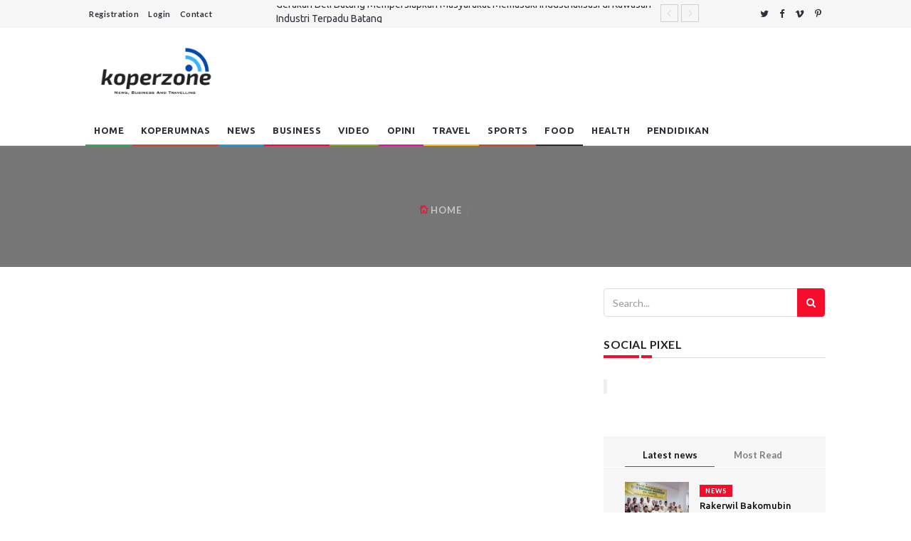

--- FILE ---
content_type: text/html; charset=UTF-8
request_url: https://koperzone.com/koper-putra-bungsu-presiden-nyasar-ke-kualanamu/
body_size: 7551
content:

<!DOCTYPE html>
<html lang="en">
    <head>
        <meta charset="utf-8">
        <meta http-equiv="X-UA-Compatible" content="IE=edge">
        <meta name="viewport" content="width=device-width, initial-scale=1">

                    <meta name="keywords" content="Perumahan, Bisnis, Properti, Politik" />
            <meta name="description" content="News, Business, And Traveling"/>
            <meta name="image" content="https://koperzone.com/uploads/" />
            <meta property="og:image" content="https://koperzone.com/uploads/" />
        
        <!-- Favicon -->
        <link rel="shortcut icon" href="https://koperzone.com/uploads/images/l2.png"/>
       
        <title> Koperzone</title>

        <!-- google fonts -->
        <link href="https://fonts.googleapis.com/css?family=Lato:100,100i,300,300i,400,400i,700,700i,900,900i|Ubuntu:300,300i,400,400i,500,500i,700,700i" rel="stylesheet">
        <!-- Bootstrap -->
        <link href="https://koperzone.com/application/views/themes/Viral-Theme/web-assets/plugins/bootstrap/css/bootstrap.min.css" rel="stylesheet">
        <!--metismenu-->
        <link href="https://koperzone.com/application/views/themes/Viral-Theme/web-assets/plugins/metismenu/metisMenu.min.css" rel="stylesheet" type="text/css"/>
        <!-- Owl Carousel css -->
        <link href="https://koperzone.com/application/views/themes/Viral-Theme/web-assets/plugins/OwlCarousel2/assets/owl.carousel.min.css" rel="stylesheet">
        <link href="https://koperzone.com/application/views/themes/Viral-Theme/web-assets/plugins/OwlCarousel2/assets/owl.theme.default.css" rel="stylesheet">
        <!-- youtube css -->
        <link rel="stylesheet" type="text/css" href="https://koperzone.com/application/views/themes/Viral-Theme/web-assets/css/RYPP.css" />
        <!--bootstrap datepicker-->
        <link href="https://koperzone.com/application/views/themes/Viral-Theme/web-assets/plugins/bootstrap-datepicker/bootstrap-datepicker.min.css" rel="stylesheet">
        <!-- animate css -->
        <link rel="stylesheet" href="https://koperzone.com/application/views/themes/Viral-Theme/web-assets/css/animate.min.css">
        
        <!-- comment css -->
        <link rel="stylesheet" href="https://koperzone.com/application/views/themes/Viral-Theme/web-assets/css/comments.css">
        <!-- font awesome -->
        <link href="https://koperzone.com/application/views/themes/Viral-Theme/web-assets/plugins/font-awesome/css/font-awesome.min.css" rel="stylesheet">
        <!--Pe-icon-7-stroke-->
        <link rel="stylesheet" type="text/css" href="https://koperzone.com/application/views/themes/Viral-Theme/web-assets/css/Pe-icon-7-stroke.css" />
        <!-- custom css -->
        <link rel="stylesheet" href="https://koperzone.com/application/views/themes/Viral-Theme/web-assets/css/style.css">
        <!-- toastr css -->
        <link href="https://koperzone.com/assets/plugins/toastr/toastr.css" rel="stylesheet">
        
        <script src="https://koperzone.com/application/views/themes/Viral-Theme/web-assets/plugins/jquery/jquery-3.5.1.min.js"></script>
        
        <link rel="stylesheet" type="text/css" href="https://koperzone.com/movi/highslide.css" />
        <!-- sharethis -->
        <script type="text/javascript" src="https://koperzone.com/assets/dist/js/buttons.js"></script>
        
        <!-- analytics code -->
                    <script async src="https://www.googletagmanager.com/gtag/js?id=G-DMV4VFNTN8"></script>
            <script>
              window.dataLayer = window.dataLayer || [];
              function gtag(){dataLayer.push(arguments);}
              gtag('js', new Date());

              gtag('config', 'G-DMV4VFNTN8');
            </script>
                
        <script async src="//pagead2.googlesyndication.com/pagead/js/adsbygoogle.js"></script>

    </head>


    <body>
        <div class="se-pre-con"></div>

        <!--  <div id="fb-root"></div> 
        <script> 
        	"use strict";
        	(function (d, s, id) {
                var js, fjs = d.getElementsByTagName(s)[0];
                if (d.getElementById(id))
                    return;
                js = d.createElement(s);
                js.id = id;
                js.src = "//connect.facebook.net/en_GB/sdk.js#xfbml=1&version=v2.8";
                fjs.parentNode.insertBefore(js, fjs);
            }(document, 'script', 'facebook-jssdk'));
        </script> -->
        <input type="hidden" id="base_url" value="https://koperzone.com/">

        <header>
            <!-- Mobile Menu Start -->
            <div class="mobile-menu-area navbar-fixed-top hidden-sm hidden-md hidden-lg">
                <nav class="mobile-menu" id="mobile-menu" data-image-src="https://koperzone.com/uploads/images/5.jpg">
                    <div class="sidebar-nav">
                        <ul id="metismenu" class="nav side-menu">
                            <li class="sidebar-search">
                               <form action="https://koperzone.com/search" method="GET" accept-charset="utf-8">
                                <div class="input-group custom-search-form">
                                    <input type="text" class="form-control" placeholder="Search..." name="q">
                                    <span class="input-group-btn">
                                        <button class="btn mobile-menu-btn" type="submit">
                                            <i class="fa fa-search"></i>
                                        </button>
                                    </span>
                                </div>
                                 </form>                                <!-- /input-group -->
                            </li>
                            

                            <li class="active"><a href="https://koperzone.com/" class="active">HOME</a></li>
                            <li> <a  href="https://koperzone.com/koperumnas">Koperumnas</a></li><li> <a  href="https://koperzone.com/news">NEWS</a></li><li> <a  href="https://koperzone.com/Business">BUSINESS</a></li><li> <a  href="https://koperzone.com/Video">VIDEO</a></li><li> <a  href="https://koperzone.com/Opini">OPINI</a></li><li> <a  href="https://koperzone.com/Travel">TRAVEL</a></li><li> <a  href="https://koperzone.com/Sports">SPORTS</a></li><li> <a  href="https://koperzone.com/Food">FOOD</a></li><li> <a  href="https://koperzone.com/Health">HEALTH</a></li><li> <a  href="https://koperzone.com/pendidikan">PENDIDIKAN</a></li>                                
                        </ul>
                    </div>
                </nav>


                <div class="container">
                    <div class="top_header_icon">
                        <span class="top_header_icon_wrap">
                            <a target="_blank" href="https://twitter.com/" title="Twitter"><i class="fa fa-twitter"></i></a>
                        </span>
                        <span class="top_header_icon_wrap">
                            <a target="_blank" href="https://www.facebook.com/" title="Facebook"><i class="fa fa-facebook"></i></a>
                        </span>
                        <span class="top_header_icon_wrap">
                            <a target="_blank" href="https://vimeo.com/" title="Vimeo"><i class="fa fa-vimeo"></i></a>
                        </span>
                        <span class="top_header_icon_wrap">
                            <a target="_blank" href="https://au.pinterest.com/" title="Pintereset"><i class="fa fa-pinterest-p"></i></a>
                        </span>
                    </div>
                    <div id="showLeft" class="nav-icon">
                        <span></span>
                        <span></span>
                        <span></span>
                        <span></span>
                    </div>
                </div>
            </div>
            <!-- Mobile Menu End -->


<!-- top header -->
<div class="top_header hidden-xs">
    <div class="container">
        <div class="row">
             <div class="col-sm-4 col-md-3">
                <div class="top_header_menu_wrap">
                    <ul class="top-header-menu">
                                                    <li><a href="https://koperzone.com/registration/index">Registration</a></li>
                            <li><a href="https://koperzone.com/registration/index"> Login </a></li>
                                                <li><a href="https://koperzone.com/contact/index">Contact</a></li>
                    </ul>
                </div>
            </div>
           

            <!--breaking news-->
            <div id="breaking" class="col-sm-8 col-md-7">
                <div class="newsticker-inner">
                    <ul class="newsticker">
                        <li><a href="https://koperzone.com/Business/details/622/Gerakan-Beli-Batang-Mempersiapkan-Masyarakat-Memasuki-Industrialisasi-di-Kawasan-Industri-Terpadu-Batang">Gerakan Beli Batang Mempersiapkan Masyarakat Memasuki Industrialisasi di Kawasan Industri Terpadu Batang</a></li><li><a href="https://koperzone.com/news/details/72/Penasehat-Hukum-Johny-M-Samosir-Merasa-Janggal-dengan-Keterangan-Saksi-Pelapor">Penasehat Hukum Johny M Samosir Merasa Janggal dengan Keterangan Saksi Pelapor</a></li><li><a href="https://koperzone.com/news/details/71/Akibat-Kompor-Meleduk-Tiga-Rumah-Warga-Matraman-Terbakar">Akibat Kompor Meleduk Tiga Rumah Warga Matraman Terbakar</a></li><li><a href="https://koperzone.com/news/details/70/Istri-Mantan-Wakabareskrim-Polri-Tidak-Rela-Suaminya-Dijadikan-Terdakwa">Istri Mantan Wakabareskrim Polri Tidak Rela Suaminya Dijadikan Terdakwa</a></li><li><a href="https://koperzone.com/news/details/69/Mahasiswa-Demo-DPR-Tolak-UU-Ciptakerja-Dua-Ribu-Personil-Disiagakan">Mahasiswa Demo DPR Tolak UU Ciptakerja, Dua Ribu Personil Disiagakan</a></li>                    </ul>
                    <div class="next-prev-inner">
                        <a href="#" id="prev-button"><i class='pe-7s-angle-left'></i></a>
                        <a href="#" id="next-button"><i class='pe-7s-angle-right'></i></a>
                    </div>
                </div>
            </div>


            <div class="col-sm-12 col-md-2">
                <div class="top_header_icon">
                    <span class="top_header_icon_wrap">
                        <a target="_blank" href="https://twitter.com/" title="Twitter"><i class="fa fa-twitter"></i></a>
                    </span>
                    <span class="top_header_icon_wrap">
                        <a target="_blank" href="https://www.facebook.com/" title="Facebook"><i class="fa fa-facebook"></i></a>
                    </span>
                    <span class="top_header_icon_wrap">
                        <a target="_blank" href="https://vimeo.com/" title="Vimeo"><i class="fa fa-vimeo"></i></a>
                    </span>
                    <span class="top_header_icon_wrap">
                        <a target="_blank" href="https://au.pinterest.com/" title="Pintereset"><i class="fa fa-pinterest-p"></i></a>
                    </span>
                </div>
            </div>
        </div>
    </div>
</div>



            <div class="top_banner_wrap">
                <div class="container">
                    <div class="row">
                        <div class="col-xs-12 col-md-4 col-sm-4">
                            <div class="header-logo">
                                <!-- logo -->
                                <a href="https://koperzone.com/" >
                                <img class="td-retina-data img-responsive" src="https://koperzone.com/uploads/images/l.png" alt="">
                                </a>
                            </div>
                        </div>
                        <div class="col-xs-8 col-md-8 col-sm-8 hidden-xs">
                           <div class="header-banner hidden-lg hidden-md 
                           hidden-xs hidden-sm">
                                
                                
                            </div>
                        </div>
                    </div>
                </div>
            </div>

            <!-- navber -->
            <nav class="navbar header-sticky hidden-xs">
                <div class="container">
                    <div class="collapse navbar-collapse">
                        <ul class="nav navbar-nav">
                            <li class=""><a href="https://koperzone.com/" class="category01 active">HOME</a></li>
                            <li class=""> <a  href="https://koperzone.com/koperumnas" class="category02">Koperumnas</a></li><li class=""> <a  href="https://koperzone.com/news" class="category03">NEWS</a></li><li class=""> <a  href="https://koperzone.com/Business" class="category04">BUSINESS</a></li><li class=""> <a  href="https://koperzone.com/Video" class="category05">VIDEO</a></li><li class=""> <a  href="https://koperzone.com/Opini" class="category06">OPINI</a></li><li class=""> <a  href="https://koperzone.com/Travel" class="category07">TRAVEL</a></li><li class=""> <a  href="https://koperzone.com/Sports" class="category08">SPORTS</a></li><li class=""> <a  href="https://koperzone.com/Food" class="category09">FOOD</a></li><li class=""> <a  href="https://koperzone.com/Health" class="category010">HEALTH</a></li><li class=""> <a  href="https://koperzone.com/pendidikan" class="category011">PENDIDIKAN</a></li>                        </ul>
                    </div>
                    <!-- navbar-collapse -->
                </div>
            </nav>
        </header>
<section class="block-inner header-bg-image" data-image-src="https://koperzone.com/">
    
    <div class="container">
        <div class="row">
            <div class="col-sm-12">
                <h1></h1>
                <div class="breadcrumbs">

                    <ul>
                        <li><i class="pe-7s-home"></i> <a href="https://koperzone.com/" title="">HOME</a></li>
                        <li>
                        <a href="" title=""></a></li>
                    </ul>
                </div>
            </div>
        </div>
    </div>
</section>

<div class="container">
    <div class="row">
        <div class="col-sm-8">
            <div class="banner-add hidden-lg hidden-md hidden-xs hidden-sm">
                            </div>
            <div class="row">
                <div class="col-sm-6">
                            </div>
        
        <div class="col-sm-6">
        </div>
                 </div>
           </div>


            <aside class="col-sm-4 left-padding">
                <form action="https://koperzone.com/search" method="GET" accept-charset="utf-8">
                        <div class="input-group search-area"> <!-- search area -->
                            <input type="text" class="form-control" placeholder="Search..." name="q">
                            <div class="input-group-btn">
                                <button class="btn btn-search" type="submit"><i class="fa fa-search" aria-hidden="true"></i></button>
                            </div>
                        </div> <!-- /.search area -->
                </form>

                <div class="banner-add hidden-lg hidden-md hidden-xs hidden-sm">
                                    </div>                

                <div class="banner-add">
                    <h3 class="category-headding ">SOCIAL PIXEL</h3>
                    <div class="headding-border"></div>
                    <div class="ssm">
                                                        <div class="fb-page" data-href="https://www.facebook.com/koperzonedotcom//" data-tabs="timeline" data-width="" data-height="300" data-small-header="false" data-adapt-container-width="true" data-hide-cover="false" data-show-facepile="true">
                                <blockquote cite="https://www.facebook.com/koperzonedotcom//" class="fb-xfbml-parse-ignore">
                                            </div>
                </div>
                <br><br>


                <div class="tab-inner">
                        <ul class="tabs">
                            <li><a href="#">Latest news</a></li>
                            <li><a href="#">Most Read</a></li>
                        </ul><hr> <!-- tabs -->
                        <div class="tab_content">
                            <div class="tab-item-inner">
                                                            <div class="box-item wow fadeIn" data-wow-duration="1s">
                                    <div class="img-thumb">
                                                                                
                                       <a href="https://koperzone.com/news/details/678/Rakerwil-Bakomubin-DKI-di-Serang-Satukan-Langkah-Hadapi-Tantangan-Keumatan" rel="bookmark">
                                             <img class="entry-thumb" src="https://koperzone.com/uploads/thumb/1768651545.jpg" alt="" height="80" width="90">
                                             </a>  
                                                                           </div>

                                    <div class="item-details">
                                        <h6 class="sub-category-title bg-color-1">
                                            <a href="https://koperzone.com/news">NEWS</a>
                                        </h6>
                                        <h3 class="td-module-title"><a href="https://koperzone.com/news/details/678/Rakerwil-Bakomubin-DKI-di-Serang-Satukan-Langkah-Hadapi-Tantangan-Keumatan">Rakerwil Bakomubin DKI di Serang, Satukan Langkah Hadapi Tantangan Keumatan</a></h3>
                                        <div class="post-editor-date">
                                            <!-- post date -->
                                            <div class="post-date">
                                                <i class="pe-7s-clock"></i>Friday, 16 Jan, 2026                                            </div>
                                            <!-- post comment -->
                                        </div>
                                    </div>
                                </div>
                                                                <div class="box-item wow fadeIn" data-wow-duration="1s">
                                    <div class="img-thumb">
                                                                                
                                       <a href="https://koperzone.com/news/details/677/PLN-Nusantara-Power-UP-Muara-Tawar-Wujudkan-Budaya-K-dalam-Pengelolaan-Pembangkit" rel="bookmark">
                                             <img class="entry-thumb" src="https://koperzone.com/uploads/thumb/1768485806.jpg" alt="" height="80" width="90">
                                             </a>  
                                                                           </div>

                                    <div class="item-details">
                                        <h6 class="sub-category-title bg-color-1">
                                            <a href="https://koperzone.com/news">NEWS</a>
                                        </h6>
                                        <h3 class="td-module-title"><a href="https://koperzone.com/news/details/677/PLN-Nusantara-Power-UP-Muara-Tawar-Wujudkan-Budaya-K-dalam-Pengelolaan-Pembangkit">PLN Nusantara Power UP Muara Tawar Wujudkan Budaya K3 dalam Pengelolaan Pembangkit</a></h3>
                                        <div class="post-editor-date">
                                            <!-- post date -->
                                            <div class="post-date">
                                                <i class="pe-7s-clock"></i>Wednesday, 14 Jan, 2026                                            </div>
                                            <!-- post comment -->
                                        </div>
                                    </div>
                                </div>
                                                                <div class="box-item wow fadeIn" data-wow-duration="1s">
                                    <div class="img-thumb">
                                                                                
                                       <a href="https://koperzone.com/news/details/676/Kolaborasi-PLN-Nusantara-Power-UP-Muara-Tawar-dalam-Peringatan-Bulan-K-Nasional" rel="bookmark">
                                             <img class="entry-thumb" src="https://koperzone.com/uploads/thumb/1768385986.jpg" alt="" height="80" width="90">
                                             </a>  
                                                                           </div>

                                    <div class="item-details">
                                        <h6 class="sub-category-title bg-color-1">
                                            <a href="https://koperzone.com/news">NEWS</a>
                                        </h6>
                                        <h3 class="td-module-title"><a href="https://koperzone.com/news/details/676/Kolaborasi-PLN-Nusantara-Power-UP-Muara-Tawar-dalam-Peringatan-Bulan-K-Nasional">Kolaborasi PLN Nusantara Power UP Muara Tawar dalam Peringatan Bulan K3 Nasional </a></h3>
                                        <div class="post-editor-date">
                                            <!-- post date -->
                                            <div class="post-date">
                                                <i class="pe-7s-clock"></i>Tuesday, 13 Jan, 2026                                            </div>
                                            <!-- post comment -->
                                        </div>
                                    </div>
                                </div>
                                                            </div> <!-- / tab item -->

                            <div class="tab-item-inner">
                                                             <div class="box-item">
                                    <div class="img-thumb">
                                                                                    
                                         <a href="https://koperzone.com/pendidikan/details/528/Aktivis-Pendidikan-Asal-Papua-Pegunungan-Geram-Beasiswa-Tidak-Tepat-Sasaran" rel="bookmark"><img class="entry-thumb" src="https://koperzone.com/uploads/thumb/1748139954.jpg" alt="" height="80" width="90"></a>
                                                                       
                                    </div>
                                    <div class="item-details">
                                        <h6 class="sub-category-title bg-color-5">
                                            <a href="https://koperzone.com/pendidikan">PENDIDIKAN</a>
                                        </h6>
                                        <h3 class="td-module-title">
                                        <a href="https://koperzone.com/pendidikan/details/528/Aktivis-Pendidikan-Asal-Papua-Pegunungan-Geram-Beasiswa-Tidak-Tepat-Sasaran">Aktivis Pendidikan Asal Papua Pegunungan Geram Beasiswa Tidak Tepat Sasaran</a>
                                        </h3>
                                        <div class="post-editor-date">
                                            <!-- post date -->
                                            <div class="post-date">
                                                <i class="pe-7s-clock"></i> Sunday, 25 May, 2025                                            </div>
                                         </div>
                                    </div>
                                </div>
                                                                <div class="box-item">
                                    <div class="img-thumb">
                                                                                    
                                         <a href="https://koperzone.com/Business/details/347/Kurir-JT-Gelar-Aksi-Tuntut-Penolakan-Pemotongan-Upah-PHK-dan-Demosi-Sepihak-dari-Perusahaan" rel="bookmark"><img class="entry-thumb" src="https://koperzone.com/uploads/thumb/1720546166.jpg" alt="" height="80" width="90"></a>
                                                                       
                                    </div>
                                    <div class="item-details">
                                        <h6 class="sub-category-title bg-color-5">
                                            <a href="https://koperzone.com/Business">BUSINESS</a>
                                        </h6>
                                        <h3 class="td-module-title">
                                        <a href="https://koperzone.com/Business/details/347/Kurir-JT-Gelar-Aksi-Tuntut-Penolakan-Pemotongan-Upah-PHK-dan-Demosi-Sepihak-dari-Perusahaan">Kurir J&amp;amp;T Gelar Aksi Tuntut Penolakan Pemotongan Upah, PHK, dan Demosi Sepihak dari Perusahaan</a>
                                        </h3>
                                        <div class="post-editor-date">
                                            <!-- post date -->
                                            <div class="post-date">
                                                <i class="pe-7s-clock"></i> Monday, 08 Jul, 2024                                            </div>
                                         </div>
                                    </div>
                                </div>
                                                                <div class="box-item">
                                    <div class="img-thumb">
                                                                                    
                                         <a href="https://koperzone.com/news/details/43/Ibu-Muda-Korban-Penyekapan-dan-PemerasanSuaminya-Dibebaskan-Polres-Tangsel" rel="bookmark"><img class="entry-thumb" src="https://koperzone.com/uploads/thumb/1680172869.jpeg" alt="" height="80" width="90"></a>
                                                                       
                                    </div>
                                    <div class="item-details">
                                        <h6 class="sub-category-title bg-color-5">
                                            <a href="https://koperzone.com/news">NEWS</a>
                                        </h6>
                                        <h3 class="td-module-title">
                                        <a href="https://koperzone.com/news/details/43/Ibu-Muda-Korban-Penyekapan-dan-PemerasanSuaminya-Dibebaskan-Polres-Tangsel">Ibu Muda Korban Penyekapan dan Pemerasan Suaminya Dibebaskan Polres Tangsel </a>
                                        </h3>
                                        <div class="post-editor-date">
                                            <!-- post date -->
                                            <div class="post-date">
                                                <i class="pe-7s-clock"></i> Wednesday, 29 Mar, 2023                                            </div>
                                         </div>
                                    </div>
                                </div>
                                                            </div> <!-- / tab item -->
                        </div> <!-- / tab_content -->
                </div> 
                <!-- / tab -->


                <div class="banner-add hidden-lg hidden-md hidden-xs hidden-sm">
                    <!-- add -->
                    <span class="add-title"></span>
                                    </div>
           
                <!-- slider widget -->
                <div class="widget-slider-inner">
                    <h3 class="category-headding "></h3>
                    <div class="headding-border"></div>
                    <div id="widget-slider" class="owl-carousel owl-theme">
                       
                      <!-- widget item -->
                                                    </div>
                </div>
                
            </aside>
        </div>
        <!-- pagination -->


            <!-- pagination -->
        <div class="container">
            <div class="row">
                <div class="col-sm-12">
                    <div class="text-center">
                         
                    </div>
                </div>

                <div class="col-sm-12">
                    <div class="banner hidden-lg hidden-md hidden-xs hidden-sm">
                                            </div>
                </div>
            </div>
        </div>

    </div>





<footer>
            <div class="container">
                <div class="row">
                    <div class="col-sm-3">

                        <div class="row">
                            <div class="col-sm-12">
                                <div class="footer-box footer-logo-address">
                                    <!-- address  -->
                                    <img src="https://koperzone.com/uploads/images/l1.png" class="img-responsive" alt="">
                                    <address>
                                        koperzone.com                                    </address>
                                </div>
                            </div>
                            <div class="col-sm-12">
                                <div class="subscribe-class">
                                    <a  href="https://koperzone.com/subscription/index" class="btn">Subscribe</a>
                                </div>
                            </div>
                        </div>
                        <!-- /.address  -->
                    </div>


                    <div class="col-sm-5">
                        <div class="row">
                            <div class="col-sm-6">
                                                                <div class="footer-box">
                                    <h3 class="category-headding">Category</h3>
                                    <div class="headding-border bg-color-4"></div>
                                    <ul>
                                        <li><i class="fa fa-dot-circle-o"></i><a href="https://koperzone.com/news">NEWS </a></li><li><i class="fa fa-dot-circle-o"></i><a href="https://koperzone.com/Business">BUSINESS </a></li><li><i class="fa fa-dot-circle-o"></i><a href="https://koperzone.com/Video">VIDEO </a></li><li><i class="fa fa-dot-circle-o"></i><a href="https://koperzone.com/Opini">OPINI </a></li><li><i class="fa fa-dot-circle-o"></i><a href="https://koperzone.com/Travel">TRAVEL </a></li><li><i class="fa fa-dot-circle-o"></i><a href="https://koperzone.com/Sports">SPORTS </a></li><li><i class="fa fa-dot-circle-o"></i><a href="https://koperzone.com/Food">FOOD </a></li><li><i class="fa fa-dot-circle-o"></i><a href="https://koperzone.com/Health">HEALTH </a></li><li><i class="fa fa-dot-circle-o"></i><a href="https://koperzone.com/pendidikan">PENDIDIKAN </a></li>                                    </ul>
                                </div>
                                                            </div>
                            <div class="col-sm-6">
                                                                    <div class="footer-box">
                                        <h3 class="category-headding">Footer Menu</h3>
                                        <div class="headding-border bg-color-5"></div>
                                        <ul>
                                            <li><i class="fa fa-dot-circle-o"></i><a href="https://koperzone.com/news">NEWS </a></li><li><i class="fa fa-dot-circle-o"></i><a href="https://koperzone.com/Business">BUSINESS </a></li><li><i class="fa fa-dot-circle-o"></i><a href="https://koperzone.com/Video">VIDEO </a></li><li><i class="fa fa-dot-circle-o"></i><a href="https://koperzone.com/Opini">OPINI </a></li><li><i class="fa fa-dot-circle-o"></i><a href="https://koperzone.com/Travel">TRAVEL </a></li>                                        </ul>
                                    </div>
                                                            </div>
                        </div>
                    </div>



                    <div class="col-sm-4">
                        <div class="footer-box">
                            <h3 class="category-headding">Populer News</h3>
                            <div class="headding-border bg-color-2"></div>

                                                            <div class="box-item">
                                    <div class="img-thumb">
                                                                                     <a href="https://koperzone.com/pendidikan/details/528/Aktivis-Pendidikan-Asal-Papua-Pegunungan-Geram-Beasiswa-Tidak-Tepat-Sasaran" rel="bookmark"><img class="entry-thumb" src="https://koperzone.com/uploads/thumb/1748139954.jpg" alt="" height="80" width="90"></a>
                                                                            </div>
                                    <div class="item-details">
                                        <h6 class="sub-category-title bg-color-1">
                                            <a href="https://koperzone.com/pendidikan">PENDIDIKAN</a>
                                        </h6>
                                        <h3 class="td-module-title">
                                            <a href="https://koperzone.com/pendidikan/details/528/Aktivis-Pendidikan-Asal-Papua-Pegunungan-Geram-Beasiswa-Tidak-Tepat-Sasaran">Aktivis Pendidikan Asal Papua Pegunungan Geram Beasiswa Tidak Tepat Sasaran</a>
                                        </h3>
                                        <div class="post-date">
                                            <i class="pe-7s-clock"></i> Sunday, 25 May, 2025                                        </div>
                                    </div>
                                </div>
                                                            <div class="box-item">
                                    <div class="img-thumb">
                                                                                     <a href="https://koperzone.com/Business/details/347/Kurir-JT-Gelar-Aksi-Tuntut-Penolakan-Pemotongan-Upah-PHK-dan-Demosi-Sepihak-dari-Perusahaan" rel="bookmark"><img class="entry-thumb" src="https://koperzone.com/uploads/thumb/1720546166.jpg" alt="" height="80" width="90"></a>
                                                                            </div>
                                    <div class="item-details">
                                        <h6 class="sub-category-title bg-color-1">
                                            <a href="https://koperzone.com/Business">BUSINESS</a>
                                        </h6>
                                        <h3 class="td-module-title">
                                            <a href="https://koperzone.com/Business/details/347/Kurir-JT-Gelar-Aksi-Tuntut-Penolakan-Pemotongan-Upah-PHK-dan-Demosi-Sepihak-dari-Perusahaan">Kurir J&amp;amp;T Gelar Aksi Tuntut Penolakan Pemotongan Upah, PHK, dan Demosi Sepihak dari Perusahaan</a>
                                        </h3>
                                        <div class="post-date">
                                            <i class="pe-7s-clock"></i> Monday, 08 Jul, 2024                                        </div>
                                    </div>
                                </div>
                                                    </div>
                    </div>
                </div>
            </div>
        </footer>
        
        <div class="sub-footer">
            <!-- sub footer -->
            <div class="container">
                <div class="row">
                    <div class="col-sm-12">
                        <p>Koperzone Copy Right 2024</p>
                        <div class="social">
                            <ul>
                                <li><a href="https://www.facebook.com/" class="facebook"><i class="fa  fa-facebook"></i> </a></li>
                                <li><a href="https://twitter.com/" class="twitter"><i class="fa  fa-twitter"></i></a></li>
                                <li><a href="https://www.flickr.com/" class="flickr"><i class="fa fa-flickr"></i></a></li>
                                <li><a href="https://www.youtube.com/?gl=CO&amp;hl=es-419" class="youtube"><i class="fa fa-youtube"></i></a></li>
                                <li><a href="https://vimeo.com/" class="vimeo"><i class="fa fa-vimeo"></i></a></li>
                                <li><a href="https://vk.com/" class="vk"><i class="fa fa-vk"></i></a></li>
                            </ul>
                        </div>
                    </div>
                </div>
            </div>
            
        </div>

        <script type="text/javascript" src="https://koperzone.com/movi/highslide-with-html.js"></script>
        
        <!-- /.sub footer -->
        <!-- Include all compiled plugins (below), or include individual files as needed -->
        <script src="https://koperzone.com/application/views/themes/Viral-Theme/web-assets/plugins/bootstrap/js/bootstrap.min.js"></script>
        <!-- Metis Menu Plugin JavaScript -->
        <script src="https://koperzone.com/application/views/themes/Viral-Theme/web-assets/plugins/metismenu/metisMenu.min.js"></script>
        <!-- Scrollbar js -->
        <script src="https://koperzone.com/application/views/themes/Viral-Theme/web-assets/plugins/perfect-scrollbar/perfect-scrollbar.min.js"></script>
        <!--theia sticky sidebar-->
        <script src="https://koperzone.com/application/views/themes/Viral-Theme/web-assets/plugins/theia-sticky-sidebar/ResizeSensor.min.js"></script>
        <script src="https://koperzone.com/application/views/themes/Viral-Theme/web-assets/plugins/theia-sticky-sidebar/theia-sticky-sidebar.min.js"></script>
        <!-- animate js -->
        <script src="https://koperzone.com/application/views/themes/Viral-Theme/web-assets/plugins/WOW/wow.min.js"></script>
        
        <!-- Newstricker js -->
        <script src="https://koperzone.com/application/views/themes/Viral-Theme/web-assets/js/jquery.newsTicker.js"></script>
        <!--  classify JavaScript -->
        <script src="https://koperzone.com/application/views/themes/Viral-Theme/web-assets/js/classie.js"></script>
        <!-- owl carousel js -->
        <script src="https://koperzone.com/application/views/themes/Viral-Theme/web-assets/plugins/OwlCarousel2/owl.carousel.min.js"></script>
        <!-- youtube js -->
        <script src="https://koperzone.com/application/views/themes/Viral-Theme/web-assets/js/RYPP.js"></script>
        <!--bootstrap datepicker-->
        <script src="https://koperzone.com/application/views/themes/Viral-Theme/web-assets/plugins/bootstrap-datepicker/bootstrap-datepicker.min.js"></script>
        <!-- toastr -->
        <script src="https://koperzone.com/assets/plugins/toastr/toastr.min.js"></script>
        <!-- form -->
        <script src="https://koperzone.com/application/views/themes/Viral-Theme/web-assets/js/form-classie.js"></script>
        <!-- custom js -->
        <script src="https://koperzone.com/application/views/themes/Viral-Theme/web-assets/js/custom.js"></script>

    </body>
</html>


--- FILE ---
content_type: text/css
request_url: https://koperzone.com/application/views/themes/Viral-Theme/web-assets/css/comments.css
body_size: 1744
content:

ul, ol{
    margin: 0;
    padding: 0;
    list-style-type: none;
}
/*color code*/
.comment-as .com-title, .reatting, .comment-box .comment-name .btn-com.active:hover,
.btn-com.active:hover, .comment-box .comment-name a, .social ul li a,
#form-dialog .nav-tabs > li > a:hover, #form-dialog .nav-tabs > li.active > a,
#form-dialog .nav-tabs > li.active > a:focus, #form-dialog .nav-tabs > li.active > a:hover {
    color: #000;
}
.dropdown-menu > li > a:focus, .dropdown-menu > li > a:hover, .btn-com:hover,
.btn-com.active, .block-title span{
    background-color: #000;
}
.comment-body .form-control:focus, .btn-com:hover, .btn-com.active,
#form-dialog .nav-tabs > li.active > a, #form-dialog .nav-tabs > li.active > a:focus,
#form-dialog .nav-tabs > li.active > a:hover, .block-title,
.form-inner .form-control:focus{
    border-color: #000 !important;
}


/*========================================================================*/
.comment-bx-area {
    border: 1px solid #ededed;
    margin-bottom: 70px;
}
.comment-body{
    padding: 20px;

}
.comment-body .form-control {
    border-radius: 0;
    box-shadow: none;
    border: 1px solid #ededed;
}
.comment-footer {
    padding: 10px 20px;
    background-color: #f8f8f8;
    border-top: 1px solid #ededed;
}

.comment-as{
    margin-bottom: 20px;
}
.comment-as .com-title{
    font-weight: 600;
    margin-right: 5px;
}
.comment-as .dropdown-menu {
    border-radius: 0;
    min-width: 125px;
    padding: 0;
    box-shadow: none;
    border: 1px solid #ededed;
}
.comment-as .dropdown-menu > li > a {
    padding: 7px 15px;
    color: #595959;
    border-bottom: 1px solid #ddd;
}
.dropdown-menu > li > a:focus,
.dropdown-menu > li > a:hover {
    color: #fff;
}
.comment-as .dropdown-menu > li > a:last-child{
    border: 0;
}
.reatting{
    float: right;
    margin-top: 6px;
}
.dropdown{
    display: inline-flex;
}
.btn-com, .social ul li a{
    -ms-transform: all 0.5s;
    -webkit-transition: all 0.5s;
    -moz-transition: all 0.5s;
    -o-transition: all 0.5s;
    transition: all 0.5s;
}
.btn-com {
    border: 1px solid #ededed;
    border-radius: 0;
    padding: 6px 16px;
    font-weight: 600;
    background-color: #fff;
    font-size: 12px;

}
.btn-com:hover{
    color: #fff;
}
.btn-com.active {
    color: #fff;
    box-shadow: none;
}
.btn-com.active:hover{
    background-color: #fff;
}

/*comment box*/
.comments-container {
    margin: 0 0 50px;
}
.block{
    position: relative
}
.block-title {
    font-size: 14px;
    line-height: 1;
    margin-top: 0;
    margin-bottom: 26px;
    border-bottom: 2px solid;
}
.block-title span {
    line-height: 17px;
    display: inline-block;
    padding: 6px 12px;
    color: #fff;
}
.comments-container h1 a {
    font-size: 18px;
    font-weight: 700;
}
/*select filters*/
.select-filters {
    width: 13%;
    overflow: hidden;
    height: 32px;
    background: url(../images/down-arrow.png) right center no-repeat #fff;
    margin: 0;
    padding: 0;
    display: block;
    position: absolute;
    right: 0;
    bottom: 2px;
}
.select-filters select {
    background: 0 0;
    width: 120%;
    padding: 7px 5px 5px 10px;
    border: 0;
    border-radius: 0;
    height: 31px;
    margin: 0;
    font-size: 12px;
    color: #888;
    font-weight: 400;
    -moz-appearance: window;
    -webkit-appearance: none;
    cursor: pointer;
}
.comments-list {
    margin-top: 30px;
    position: relative;
}
/*Lineas / Detalles*/
.reply-list:before,
.reply-list:after {
    display: none;
}
.comments-list li {
    margin-bottom: 20px;
    display: block;
    position: relative;
}
.comments-list li:after {
    content: '';
    display: block;
    clear: both;
    height: 0;
    width: 0;
}
.reply-list {
    padding-left: 88px;
    clear: both;
    margin-top: 20px;
}
/*Avatar*/
.comments-list .comment-avatar {
    width: 65px;
    height: 65px;
    position: relative;
    z-index: 99;
    float: left;
    overflow: hidden;
}
.comments-list .comment-avatar img {
    width: 100%;
    height: 100%;
}
.reply-list .comment-avatar {
    width: 50px;
    height: 50px;
}
.comment-main-level:after {
    content: '';
    width: 0;
    height: 0;
    display: block;
    clear: both;
}
/*Caja del Comentario*/
.comments-list .comment-box {
    width: 88%;
    float: right;
    position: relative;
}
.comments-list .comment-box::before {
    content: "";
    width: 0px;
    position: absolute;
    display: block;
    border-width: 8px 11px 8px 0px;
    border-style: solid;
    border-color: transparent #ededed;;
    top: 10px;
}
.comments-list .comment-box::before {
    left: -11px;
    height: 0;
    z-index: 10;
}
.reply-list .comment-box {
    width: 88%;
}
.comment-box .comment-head {
    background: #f8f8f8;
    padding: 10px 12px;
    border: 1px solid #ededed;
    overflow: hidden;
}
.comment-box .comment-head i {
    float: right;
    margin-left: 14px;
    position: relative;
    font-size: 15px;
    top: 2px;
    cursor: pointer;
    -webkit-transition: color 0.3s ease;
    -o-transition: color 0.3s ease;
    transition: color 0.3s ease;
}
.comment-box .comment-head i:hover {
    color: #03658c;
}
.comment-box .comment-name {
    font-size: 16px;
    float: left;
    margin-right: 15px;
    font-weight: 600;
    margin-top: 0;
    margin-bottom: 0;
}
.comment-box .comment-head span {
    float: left;
    color: #999;
    font-size: 12px;
    position: relative;
    top: 1px;
}
.comment-box .comment-content {
    background: transparent;
    padding: 15px 10px;
    font-size: 14px;
    color: #595959;
}

.load-more .btn-com{
    padding: 12px 16px;
    font-size: 14px;

}

/* Styles for dialog window */
#form-dialog {
    background-color: #fff;
    border: 1px solid #f9f9f9;
    color: #656565;
    max-width: 350px;
    padding: 22px 26px 32px;
    position: relative;
    margin: 0 auto;
    text-align: center;

}
/*nav tab*/
#form-dialog .nav-tabs {
    margin-bottom: 30px;
    width: 100%;
}
#form-dialog .nav-tabs > li {
    float: left;
    margin-bottom: -1px;
    width: 50%;
}
#form-dialog .nav-tabs > li > a {
    color: #777;
    letter-spacing: 0.5px;
    font-weight: 600;
    border-width: 0 0 1px 0;
}
#form-dialog .nav-tabs > li > a:hover{
    background-color: transparent;
    border-color: transparent;
}
#form-dialog .nav-tabs > li.active > a,
#form-dialog .nav-tabs > li.active > a:focus,
#form-dialog .nav-tabs > li.active > a:hover {
    cursor: default;
    background-color: #fff;
    border-width: 0 0 1px 0;
    border-style: solid;
}


/* animate in */
.my-mfp-zoom-in.mfp-ready .zoom-anim-dialog {
    opacity: 1;

    -webkit-transform: scale(1); 
    -moz-transform: scale(1); 
    -ms-transform: scale(1); 
    -o-transform: scale(1); 
    transform: scale(1); 
}

/* animate out */
.my-mfp-zoom-in.mfp-removing .zoom-anim-dialog {
    -webkit-transform: scale(0.8); 
    -moz-transform: scale(0.8); 
    -ms-transform: scale(0.8); 
    -o-transform: scale(0.8); 
    transform: scale(0.8); 

    opacity: 0;
}

/* Dark overlay, start state */
.my-mfp-zoom-in.mfp-bg {
    opacity: 0;
    -webkit-transition: opacity 0.3s ease-out; 
    -moz-transition: opacity 0.3s ease-out; 
    -o-transition: opacity 0.3s ease-out; 
    transition: opacity 0.3s ease-out;
}
/* animate in */
.my-mfp-zoom-in.mfp-ready.mfp-bg {
    opacity: 0.8;
}
/* animate out */
.my-mfp-zoom-in.mfp-removing.mfp-bg {
    opacity: 0;
}



/**
 * Fade-move animation for second dialog
 */

/* at start */
.my-mfp-slide-bottom .zoom-anim-dialog {
    opacity: 0;
    -webkit-transition: all 0.2s ease-out;
    -moz-transition: all 0.2s ease-out;
    -o-transition: all 0.2s ease-out;
    transition: all 0.2s ease-out;

    -webkit-transform: translateY(-20px) perspective( 600px ) rotateX( 10deg );
    -moz-transform: translateY(-20px) perspective( 600px ) rotateX( 10deg );
    -ms-transform: translateY(-20px) perspective( 600px ) rotateX( 10deg );
    -o-transform: translateY(-20px) perspective( 600px ) rotateX( 10deg );
    transform: translateY(-20px) perspective( 600px ) rotateX( 10deg );

}

/* animate in */
.my-mfp-slide-bottom.mfp-ready .zoom-anim-dialog {
    opacity: 1;
    -webkit-transform: translateY(0) perspective( 600px ) rotateX( 0 ); 
    -moz-transform: translateY(0) perspective( 600px ) rotateX( 0 ); 
    -ms-transform: translateY(0) perspective( 600px ) rotateX( 0 ); 
    -o-transform: translateY(0) perspective( 600px ) rotateX( 0 ); 
    transform: translateY(0) perspective( 600px ) rotateX( 0 ); 
}

/* animate out */
.my-mfp-slide-bottom.mfp-removing .zoom-anim-dialog {
    opacity: 0;

    -webkit-transform: translateY(-10px) perspective( 600px ) rotateX( 10deg ); 
    -moz-transform: translateY(-10px) perspective( 600px ) rotateX( 10deg ); 
    -ms-transform: translateY(-10px) perspective( 600px ) rotateX( 10deg ); 
    -o-transform: translateY(-10px) perspective( 600px ) rotateX( 10deg ); 
    transform: translateY(-10px) perspective( 600px ) rotateX( 10deg ); 
}

/* Dark overlay, start state */
.my-mfp-slide-bottom.mfp-bg {
    opacity: 0;

    -webkit-transition: opacity 0.3s ease-out; 
    -moz-transition: opacity 0.3s ease-out; 
    -o-transition: opacity 0.3s ease-out; 
    transition: opacity 0.3s ease-out;
}
/* animate in */
.my-mfp-slide-bottom.mfp-ready.mfp-bg {
    opacity: 0.8;
}
/* animate out */
.my-mfp-slide-bottom.mfp-removing.mfp-bg {
    opacity: 0;
}




@media (max-width: 767px) {
    .comment-box .comment-content {
        font-size: 13px;
    }
    .comments-list .comment-avatar {
        width: 50px;
        height: 50px;
    }
    .reply-list {
        padding-left: 25px;
    }
    .select-filters {
        width: 35%;
    }
}

--- FILE ---
content_type: application/x-javascript
request_url: https://koperzone.com/application/views/themes/Viral-Theme/web-assets/js/custom.js
body_size: 2431
content:
/* ---------------------------------------------
 javaScript Document
 --------------------------------------------- */
$(document).ready(function () {
    "use strict";

    /* ---------------------------------------------
     Navbar sticky
     --------------------------------------------- */
    var windows = $(window);
    var stick = $(".header-sticky");
    windows.on('scroll', function () {
        var scroll = windows.scrollTop();
        if (scroll < 245) {
            stick.removeClass("sticky");
        } else {
            stick.addClass("sticky");
        }
    });
    $('#news-feed-carousel').owlCarousel({
        items: 1,
        loop: true,
        dots: false,
        nav: true,
        navText: ["<i class='fa pe-7s-angle-left'></i>", "<i class='fa pe-7s-angle-right'></i>"],

        autoplayTimeout: 5000,
        autoplayHoverPause: true
    });

    $('#content-slide').owlCarousel({
        loop: true,
        dots: false,
        nav: true,
        navText: ["<i class='fa pe-7s-angle-left'></i>", "<i class='fa pe-7s-angle-right'></i>"],
        responsive: {
            0: {
                items: 1
            },
            600: {
                items: 1
            },
            1000: {
                items: 2
            }
        }
    });
    $('#content-slide-2').owlCarousel({
        loop: true,
        dots: false,
        nav: true,
        navText: ["<i class='fa pe-7s-angle-left'></i>", "<i class='fa pe-7s-angle-right'></i>"],
        responsive: {
            0: {
                items: 1
            },
            600: {
                items: 1
            },
            1000: {
                items: 1
            }
        }
    });
    $('#content-slide-3').owlCarousel({
        loop: true,
        dots: false,
        nav: true,
        navText: ["<i class='fa pe-7s-angle-left'></i>", "<i class='fa pe-7s-angle-right'></i>"],
        responsive: {
            0: {
                items: 1
            },
            600: {
                items: 1
            },
            1000: {
                items: 1
            }
        }
    });
    $('#content-slide-4').owlCarousel({
        loop: true,
        nav: false,
        dots: false,
        margin: 2,
        responsive: {
            0: {
                items: 1
            },
            576: {
                items: 2
            },
            768: {
                items: 3
            },
            1000: {
                items: 4
            }
        }
    });
    $('#content-slide-5').owlCarousel({
        loop: true,
        dots: false,
        nav: true,
        navText: ["<i class='fa pe-7s-angle-left'></i>", "<i class='fa pe-7s-angle-right'></i>"],
        responsive: {
            0: {
                items: 1
            },
            600: {
                items: 1
            },
            1000: {
                items: 1
            }
        }
    });
    $('#video-slide').owlCarousel({
        loop: true,
        dots: false,
        nav: true,
        navText: ["<i class='fa pe-7s-angle-left'></i>", "<i class='fa pe-7s-angle-right'></i>"],
        responsive: {
            0: {
                items: 1
            },
            600: {
                items: 1
            },
            1000: {
                items: 1
            }
        }
    });
    $('#widget-slider').owlCarousel({
        loop: true,
        dots: true,
        nav: false,
        items: 1
    });
    /* ---------------------------------------------
     Theia Sticky Sidebar
     --------------------------------------------- */
    $('.leftSidebar, .theiaContent, .rightSidebar')
            .theiaStickySidebar({

            });

    /* ---------------------------------------------
     Video Effect
     --------------------------------------------- */

    $(".post-thumb").mouseenter(function () {
        $(this).addClass("hover");
    })
            // handle the mouseleave functionality
            .mouseleave(function () {
                $(this).removeClass("hover");
            });

    $(".img-thumb").mouseenter(function () {
        $(this).addClass("hover");
    })
            // handle the mouseleave functionality
            .mouseleave(function () {
                $(this).removeClass("hover");
            });
    /* ---------------------------------------------
     Scroll to Top Button it is called for scrolling down to top at html
     --------------------------------------------- */
    //back to top
    $('body').append('<div id="toTop" class="btn btn-top"><span class="pe-7s-angle-up"></span></div>');
    $(window).scroll(function () {
        if ($(this).scrollTop() !== 0) {
            $('#toTop').fadeIn();
        } else {
            $('#toTop').fadeOut();
        }
    });
    $('#toTop').on('click', function () {
        $("html, body").animate({scrollTop: 0}, 600);
        return false;
    });
    /* ---------------------------------------------
     Side Menu
     --------------------------------------------- */
    $('.side-menu').metisMenu();

    /* ---------------------------------------------
     Pre loader loader 
     --------------------------------------------- */

    $(".se-pre-con").fadeOut("slow");

    /* ---------------------------------------------
     WOW js animation
     --------------------------------------------- */
    new WOW().init();

    /* ---------------------------------------------
     newstricker
     --------------------------------------------- */
    $('.newsticker').newsTicker({
        row_height: 12,
        max_rows: 2,
        speed: 600,
        direction: 'up',
        duration: 4000,
        autostart: 1,
        pauseOnHover: 0,
        prevButton: $('#prev-button'),
        nextButton: $('#next-button'),
        stopButton: $('#stop-button'),
        startButton: $('#start-button')
    });
    /* ---------------------------------------------
     Tab
     --------------------------------------------- */
    $('.tab-inner ul.tabs').addClass('active').find('> li:eq(0)').addClass('current');
    $('.tab-inner ul.tabs li a').on('click', function (g) {
        var tab = $(this).closest('.tab-inner'),
                index = $(this).closest('li').index();

        tab.find('ul.tabs > li').removeClass('current');
        $(this).closest('li').addClass('current');

        tab.find('.tab_content').find('div.tab-item-inner').not('div.tab-item-inner:eq(' + index + ')').slideUp();
        tab.find('.tab_content').find('div.tab-item-inner:eq(' + index + ')').slideDown();

        g.preventDefault();
    });

    /* ---------------------------------------------
     Date picker  
     --------------------------------------------- */

    $("#from").datepicker({
        defaultDate: "+1w",
        changeMonth: true,
        numberOfMonths: 3,
        onClose: function (selectedDate) {
            $("#to").datepicker("option", "minDate", selectedDate);
        }
    });
    $("#to").datepicker({
        defaultDate: "+1w",
        changeMonth: true,
        numberOfMonths: 3,
        onClose: function (selectedDate) {
            $("#from").datepicker("option", "maxDate", selectedDate);
        }
    });

    /* ---------------------------------------------
     Youtube Video
     --------------------------------------------- */
    var api_key = 'AIzaSyAroKpLQWTON6y34m5VqGcLCPtOmfLBqh4'; // use your own api key

    // Start all players on the page with default options
    $('.RYPP').rypp('AIzaSyAroKpLQWTON6y34m5VqGcLCPtOmfLBqh4'); // use your own api key

    // Start two players by ID, with default settings
    $('#rypp-demo-4').rypp(api_key, {
        autoplay: false,
        autonext: false,
        loop: false,
        mute: true
    });

    /* ---------------------------------------------
     Youtube Video for home page four
     --------------------------------------------- */

    $(".arrow-right").bind("click", function (event) {
        event.preventDefault();
        $(".vid-list-container").stop().animate({
            scrollLeft: "+=336"
        }, 750);
    });
    $(".arrow-left").bind("click", function (event) {
        event.preventDefault();
        $(".vid-list-container").stop().animate({
            scrollLeft: "-=336"
        }, 750);
    });

    /* ---------------------------------------------
     youtube video for home page five
     --------------------------------------------- */

    $('#player-button').on('click', function (ev) {

        $("#yt")[0].src += "?autoplay=1";
        $("#player").hide();
        $("#post-info").hide();
        ev.preventDefault();
    });
    /* ---------------------------------------------
     PerfectScrollbar
     --------------------------------------------- */

    $('.archive-post').each(function () {
        const ps = new PerfectScrollbar($(this)[0]);
    });

    $('.mobile-menu').each(function () {
        const ps = new PerfectScrollbar($(this)[0]);
    });
    /* ---------------------------------------------
     Datepicker
     --------------------------------------------- */
    $('.hasDatepicker').datepicker({
        autoclose: true
    });
    /* ---------------------------------------------
     tricker animation for home page four
     --------------------------------------------- */
    function tick() {
        $('#ticker li:first').animate({'opacity': 0}, 400, function () {
            $(this).appendTo($('#ticker')).css('opacity', 1);
        });
    }
    setInterval(function () {
        tick()
    }, 3000);

    /* ---------------------------------------------
     Form 
     --------------------------------------------- */

    if (!String.prototype.trim) {
        (function () {
            // Make sure we trim BOM and NBSP
            var rtrim = /^[\s\uFEFF\xA0]+|[\s\uFEFF\xA0]+$/g;
            String.prototype.trim = function () {
                return this.replace(rtrim, '');
            };
        })();
    }
    [].slice.call(document.querySelectorAll('input.input_field,textarea.input_field')).forEach(function (inputEl) {
        // in case the input is already filled..
        if (inputEl.value.trim() !== '') {
            classie.add(inputEl.parentNode, 'input--filled');
        }
        // events:
        inputEl.addEventListener('focus', onInputFocus);
        inputEl.addEventListener('blur', onInputBlur);
    });

    function onInputFocus(ev) {
        classie.add(ev.target.parentNode, 'input--filled');
    }

    function onInputBlur(ev) {
        if (ev.target.value.trim() === '') {
            classie.remove(ev.target.parentNode, 'input--filled');
        }
    }

    $(".header-bg-image").css("background", function () {
        var bg = "url(" + $(this).data("image-src") + ") #eee no-repeat center center";
        return bg;
    });

    $(".mobile-menu").css("backgroundImage", function () {
        var bg ="url(" + $(this).data("image-src") + ")";
        return bg;
    });

    stLight.options({publisher: "5dc9678d-5925-46e1-8f2c-e74ca68e941d", doNotHash: false, doNotCopy: false, hashAddressBar: false});


});

/* ---------------------------------------------
 This is for Mobile Menu
 --------------------------------------------- */

//Nav Icon at mobile 
$('.nav-icon').on('click', function () {
    $(this).toggleClass('open');
});

//mobile Menu showLeft at mobile
var menuLeft = document.getElementById('mobile-menu'),
        showLeft = document.getElementById('showLeft'),
        body = document.body;
var classie;
showLeft.onclick = function () {
    classie.toggle(this, 'active');
    classie.toggle(menuLeft, 'mobile-menu-open');
    disableOther('showLeft');
};

function disableOther(button) {
    if (button !== 'showLeft') {
        classie.toggle(showLeft, 'disabled');
    }
}


var base_url = $('#base_url').val();

hs.graphicsDir = base_url+'movi/graphics/';
hs.outlineType = 'rounded-white';
hs.outlineWhileAnimating = true;


"use strict";
$(function () {

    var base_url = $('#base_url').val();
    $("#archive").datepicker({
        autoOpen: true,
        changeMonth: true,
        changeYear: true,
        dateFormat: "yy-mm-dd",
        onSelect: function (dateText, inst) {
            window.location = base_url + 'archive/' + dateText, '_parent';
        }
    });

    $("#archive-date").datepicker({
        autoOpen: true,
        changeMonth: true,
        changeYear: true,
        dateFormat: "yy-mm-dd",
    });
});

